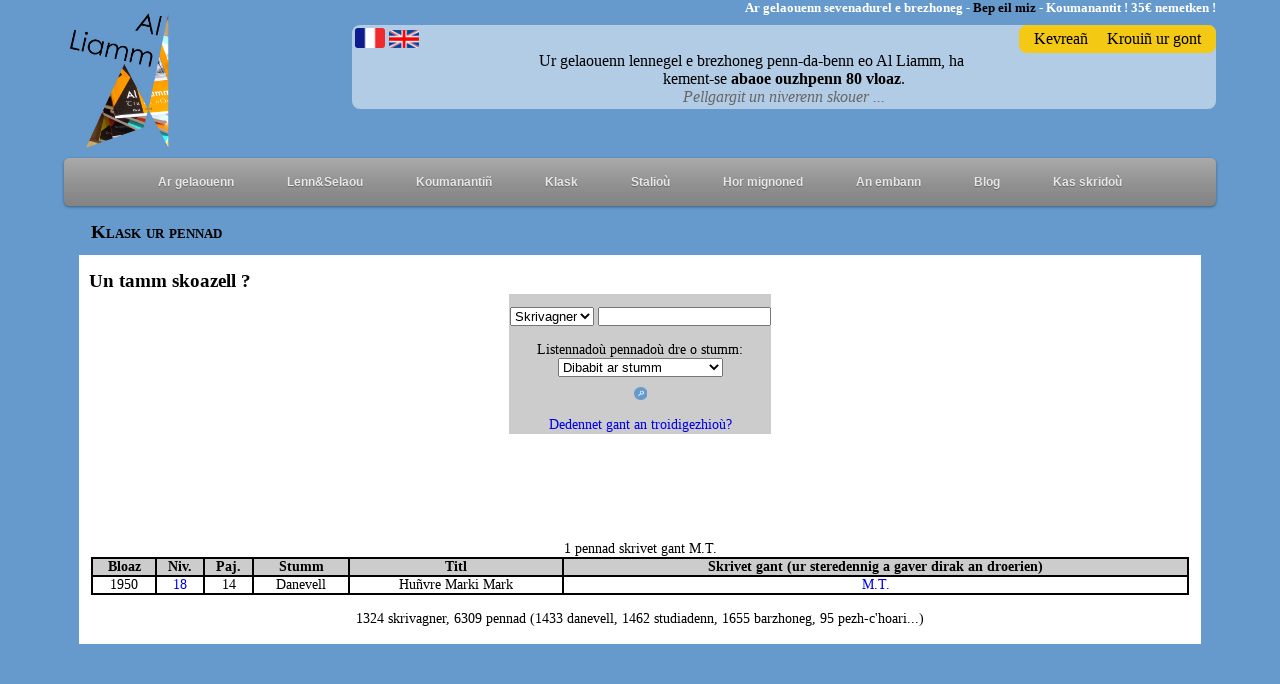

--- FILE ---
content_type: text/html; charset=utf-8
request_url: https://alliamm.bzh/Lenn.php?AL=klask&anv=106&kas=Kas
body_size: 5283
content:
<!DOCTYPE html PUBLIC "-//W3C//DTD XHTML 1.0 Transitional//EN" "https://www.w3.org/TR/xhtml1/DTD/xhtml1-transitional.dtd">
<html xmlns="https://www.w3.org/1999/xhtml">
<head>

<meta name="viewport" content="width=device-width, user-scalable=yes" />
<meta http-equiv="Content-Type" content="text/html; charset=UTF-8" />

<link href="Style/style.css" rel="stylesheet" type="text/css" />
<link href="Style/style_menu.css" rel="stylesheet" type="text/css" />
<script type="text/javascript" src="jquery-1.4.2.js"></script> 
<script type="text/javascript" src="https://ajax.googleapis.com/ajax/libs/jquery/1.10.2/jquery.min.js"></script>
<script src="https://ajax.googleapis.com/ajax/libs/jquery/3.5.1/jquery.min.js"></script>
<!--<link type="text/css" rel="stylesheet" href="Style/cookiebanner.style.css" />
<script type="text/javascript" src="js/cookiebanner.script.js"></script>-->

<style>
        *{margin:0;padding:0;text-decoration:none;list-style:none;box-sizing:border-box;}
</style>

<link rel="icon" href="t/Images/LOGOAL.ico" type="image/x-icon"/>

</head>


<script type="text/javascript">
var vu;
var anv;
function windowIdth(){
ment = $(window).width();
}

function fixMenu(){
var position = $(document).scrollTop();
var maxi = document.body.offsetWidth;
if (position >= topMenu) { 
menu.css("position","fixed");
menu.css("top","0%");
menu.css("z-index", index); 
//menu.css("left",leftMenu+"px");
menu.css("width", "100%");
//alert(document.body.offsetWidth);
menu.css("max-width", maxi + "px");
}
else {
menu.css("position","relative");
menu.css("width", "100%");
menu.css("max-width", maxi + "px");
//alert(menu.css("font-size"));
}}

function thumb(){
    
}

$(document).ready(function() {
if(navigator.userAgent.indexOf('Mobile') != -1)
{
	var mob = '';
	if(mob != 'laisse')
	{
	//IL S'AGIT D'UN MOBILE
    if(confirm('Mont war al lec\'hienn hezoug?') == true)
	{
		var doss = document.location.href;
		var newDoss = doss.replace('://', '://m.');
		document.location.href= newDoss;
	}
	else
	{
			}
	}
}
thumb();
doss = document.location.href; 
index = doss.lastIndexOf("/");
if(index == doss.length-1)
{
    anv = 'index.php';
}
else
{
    anv = doss.substring(doss.lastIndexOf("/")+1);
}

/*if($(window).width() < 1024)
{
    document.location.href="width/index.php"
}*/
if ($("#menu")) {
menu = $("#menu");
posMenu = menu.offset();
topMenu = posMenu.top;
//leftMenu = posMenu.left;
index = 1000;
setInterval("fixMenu()", 250);
setInterval("windowIdth()", 15);
}});

</script>

<body>
    
        
    <div id="page">
        <div id="entete">
                <div id="degemerMat">
                    <a href="index.php"><img src="t/Images/bandeau/bleu copie.png" /></a> 
                </div>
		<div id="slogan">
			<h4><span style="color:white;">Ar gelaouenn sevenadurel e brezhoneg - </span><span style="color:black;">Bep eil miz</span><span style="color:white;"> - Koumanantit ! 35€ nemetken !</span></h4>
		</div>
		<div id="linenn">
                    <div id="kevrean">
                        		<span><a href="kevrean.php">Kevrea&ntilde;</a></span><span id="kevreSpan">bla</span>
		<span id="kevreSpan2"><a href="krouin_kont1.php" title="Krouit buan ur gont evit gellout lenn ho kelaouenn en linenn!">Krouiñ ur gont</a></span>
                    </div>
            <div id="present">
                                    <div id="baniel">
                        <a href="index.php?yezh=galleg"><img src="t/Images/Degemer/drapeaufrancais.jpg" alt="Texte de présentation en français" title="Texte de présentation en français" /></a>   <a href="index.php?yezh=saozneg&p=1"><img src="t/Images/Degemer/drapeau-anglais.png" alt="Text of presentation in english" title="Text of presentation in english" /></a>
                    </div><!--baniel-->
                        
                            <div id="defile">
                                <p class="Skrid">Ur gelaouenn lennegel e brezhoneg penn-da-benn eo Al Liamm, ha<br />kement-se <strong>abaoe ouzhpenn 80 vloaz</strong>.<br /><span></span><a class="stouet" href="PDF.php?pdf=niv_skouer" target="_blank" onmouseover="this.style.fontWeight='bold'" onmouseout="this.style.fontWeight='normal'"><u>Pellgargit un niverenn skouer ...</u></a></p>
                            </div>
                        
                            </div><!--present-->
                </div><!--linenn-->
	</div><!--entete-->
	
	
	
	<div id="menu">
            ﻿<map name="Map" id="Map">
  <area shape="rect" coords="10,15,189,259" href="index.php" />
</map>

      

<script type="text/javascript"> 


</script>  

<div id="cssmenu">
  <ul>
     <!--<li><a href="index.php"><i class="fa fa-fw fa-home"></i> Degemer</a></li>-->
     <div id="centration">
     <li><a href=""><i class="fa fa-fw fa-bars"></i> Ar gelaouenn</a>
        <ul>
           <li><a href="Istor_AL.php">Istor Al Liamm</a></li>
           <li><a href="Skipailh.php">Ar Skipailh</a></li>
           <li><a href="Skipailh_k.php">Ar Grouerien</a></li>
           <li><a href="https://ronanhuon.alliamm.bzh" target="_blank">Ronan Huon</a></li>
        </ul>
     </li>
     <li><a href=""><i class="fa fa-fw fa-cog"></i> Lenn&Selaou</a>
        <ul>
            <!--<li><a href="Testenn.php">Adlenn...</a></li>-->
            <li><a href="Pennadou.php">Pennadoùigoù</a></li>
            <li><a href="Preder.php">Preder</a></li>
            <li><a href="Diellou.php">Dielloù</a></li>
            <li><a href="Selaou.php">Ha selaou!</a></li>
            <li><a href="digoust.php">Niverennoù digoust</a></li>
        </ul>
     </li>
     <li><a href="Koumanantin.php"><i class="fa fa-fw fa-phone"></i> Koumanantiñ</a></li>
     <li><a href=""><i class="fa fa-fw fa-phone"></i> Klask</a>
        <ul>
            <li><a href="Lenn.php">Klask ur pennad</a></li>
            <li><a href="Roll_niverennou.php">Roll niverennoù</a></li>
            <li><a href="Roll_skrivagnerien.php">Roll skrivagnerien</a></li>
        </ul>
    </li>
    <li><a href="Staliou.php"><i class="fa fa-fw fa-phone"></i> Stalioù</a></li>
    <li><a href="mignoned.php"><i class="fa fa-fw fa-phone"></i> Hor mignoned</a></li>
    <!--<li><a href="400vet.php"><i class="fa fa-fw fa-phone"></i> Gouel ar 400<sup>vet</sup></a></li>-->
    <li><a href=""><i class="fa fa-fw fa-phone"></i> An embann</a>
        <ul>
            <li><a href="Embann.php">Gouzout hiroc'h...</a></li>
			<li><a href="katalog.php">Katalog an embann</a></li>
			<li><a href="Atersadennou.php">Korn ar skrivagnerien</a></li>
            <li><a href="geriadur.php">Geriadur Al Liamm</a></li>
            <li><a href="arbibl.php">Maodez Glanndour</a></li>
			<li><a href="levriou.php">Levrioù digoust</a></li>
			<li><a href="levr_da_selaou.php">Levrioù da selaou</a></li>
			<li><a href="Priziou.php">Prizioù</a></li>
        </ul>
    </li>
	<li><a href="https://skrivan.alliamm.bzh" target="_blank"></i>Blog</a></li>
    <li><a href="" onclick="open('Kas_mail.php?piv=skridou','new','width=800,height=700,toolbar=no,location=no,directories=no,status=no,menubar=no,scrollbars=yes,resizeable=no')"><i class="fa fa-fw fa-phone"></i>Kas skridoù</a></li>
    </div>
  </ul>
</div>
        </div><!--menu-->
        <div id="bloc">


<head>

<title>Al Liamm - Klask</title>

</head>

                <p class="titlig_box">Klask ur pennad</p>
                <div id="kinnigPage">
                    <div id="klask_aus">
			<div id="nivdiv_titl">
				<h3 style="margin-top:0px;" onmouseover="this.style.cursor='pointer'" onclick="montrage()">Un tamm skoazell ?</h3>
			</div><!--nivdiv_titl-->
                            <div id="sikour">
				<p align="center" class="Skrid_b"><strong>Meur a zoare da glask a ginniger deoc'h</strong></p>
				<p class="Skrid_b"><strong>1) Klask roll ar pennado&ugrave; dre&nbsp;:</strong></p>
				<p class="Skrid_b">&nbsp;&nbsp;&nbsp;&mdash; Skrivagner (pe troer)&nbsp;: Goude beza&ntilde; dibabet &quot;Skrivagner&quot; er roll, skrivit anv ar skrivagner. Gellet a rit skriva&ntilde; penn kenta&ntilde; e anv pe e anv bihan (3 lizherenn d'an nebeuta&ntilde;).<br />
									&nbsp;&nbsp;&nbsp;&mdash; Titl&nbsp;: Dibabit &quot;Titl&quot; er roll, ha skrivit un tamm eus an titl emaoc'h o klask (3 lizherenn d'an nebeuta&ntilde;).<br />
									&nbsp;&nbsp;&nbsp;&mdash; Niverenn&nbsp;: Evit kaout taolenn un niverenn, dibabit er roll &quot;Niverenn&quot;   ha skrivit un niverenn. Dont a ray neuze an holl bennado&ugrave; a gaver en   niverenn-se.
					<p class="Skrid_c"><strong>Taolit evezh</strong><br />
					<em>Evit an niverenno&ugrave; kozh eo ret skriva&ntilde; an niverenno&ugrave; en ur   stumm dishe&ntilde;vel :<br />
					&bull;&nbsp;Etre <strong>Th1</strong> ha <strong>Th7</strong> evit an niverenno&ugrave;   Tir na n&Oacute;g kozh (1945-1946)<br />
					&bull;&nbsp;Etre <strong>Tn1</strong> ha <strong>Tn5</strong> evit niverenno&ugrave;   all (eil stumm) Tir na n&Oacute;g kozh (1946-1947)<br />
					&bull;&nbsp;<strong>K</strong> evit niverenn <strong>Kened</strong> (1946)</em></p>
				<p class="Skrid_b">&nbsp;&nbsp;&nbsp;&mdash; Bloaz&nbsp;: Dibabit &quot;Bloaz&quot; er roll, ha skrivit ar bloavezh emaoc'h o klask.</p>
					<p class="Skrid_b"><strong>2) Gwelet listenn ar pennado&ugrave; dre o stumm&nbsp;:</strong></p>
					<p class="Skrid_b">&nbsp;&nbsp;&nbsp;Dibabit ar stumm ho peus c'hoant ha gwedeit er pajennoù (renket int dre vloaz ha dre niverenn).<br />
					N'eo nemet listennadoù. N'hallot ket silañ ar respontoù evel ar re all.</p>
					<p class="Skrid_b"><strong>3) Gwelet roll an troidigezhioù&nbsp;:</strong></p>
					<p class="Skrid_b">&nbsp;&nbsp;&nbsp;Klikit war al liamm. Gwelet a reot an holl droidigezhioù bet embannet er gelaouenn. Implijit goude ar siloù evit bihanaat an niver a respontoù.</p>
					<p class="Skrid_b"><strong>4) Klask holl bennadoù ur rummad&nbsp;:</strong></p>
					<p class="Skrid_b">&nbsp;&nbsp;&nbsp;Laoskit goullo al lodenn gentañ, ha dibabit ar seurt pennadoù ho peus c'hoant da welet ar roll anezhañ.<br>
					Ur frazenn a lâro deoc'h n'ho peus ket skrivet mann ebet pe sellet ouzh ar rummad, ha klikit war ar ger 'rummad'.</p>
					</p>
                            </div><!--sikour-->


                    </div><!--klask_dehou-->
                    
                    <div id="klask_dindan">
			<table id="klaskig_dindan" class="Skrid">
				<tr><td>
					<div id="recherche" >
<div id="form">
<form method="get" action="Lenn.php?AL=klask&" name="klask">
        	<select id ="dib" name="dib">
		<option value="1" selected="selected">Skrivagner</option>
		<option value="2" >Titl</option>
		<option value="3" >Niverenn</option>
		<option value="4" >Bloaz</option>
	</select>
	<input type="text" name="ger" />
	<input type="text" name="AL" value="klask" style="display:none;" />
	
	<br />
<span><br />Listennadoù pennadoù dre o stumm:<br />
<select id ="stummour" name="stummour" onchange="changement(this);">
	<option value="-  -" selected="selected">Dibabit ar stumm</option>
				<option value="1"  >Skrid</option>
					<option value="2"  >Danevell</option>
					<option value="3"  >Eñvorennoù</option>
					<option value="4"  >Studi</option>
					<option value="5"  >Barzhoneg</option>
					<option value="6"  >Notennoù</option>
					<option value="7"  >Roll/Renabl</option>
					<option value="8"  >Pennad-kelaouiñ</option>
					<option value="9"  >Prezegenn</option>
					<option value="10"  >Lizher</option>
					<option value="11"  >C'hoariva</option>
					<option value="12"  >Kanaouenn</option>
					<option value="13"  >Deizlevr</option>
					<option value="14"  >Pennad-stur</option>
					<option value="15"  >Pedenn</option>
					<option value="16"  >Raklavar</option>
					<option value="17"  >Diviz</option>
					<option value="18"  >Danvez arnodenn</option>
					<option value="19"  >C'hoari</option>
					<option value="20"  >Pennad-kaoz</option>
					<option value="21"  >Marvailh</option>
					<option value="22"  >Buhezskrid</option>
					<option value="23"  >E koun</option>
					<option value="24"  >Dudi</option>
					<option value="25"  >Preder</option>
					<option value="26"  >Beajiñ</option>
					<option value="27"  >Istor sokial ar brezhoneg</option>
					<option value="28"  >Stourm</option>
					<option value="29"  >War roudoù Al Liamm</option>
					<option value="30"  >Dielloù</option>
					<option value="31"  >Testeni</option>
				
</select>
</span>
        <br />
	<input type="submit" value="" name="kas" class="bouton_submit" />
</form>
<br />
<span><a href="Lenn.php?AL=klask&tro=1">Dedennet gant an troidigezhioù?</a></span></div><!--form-->
<div id="enklask">
<br /><br /><br /><table id="mesResultats"><caption><br /><br />1 pennad skrivet gant  M.T.<br /><p></p></caption><tr class="krech"><td class="bloaz">Bloaz</td><td class="niv">Niv.</td><td class="paj">Paj.</td><td class="genre">Stumm</td><td class="titl">Titl</td><td class="skriv">Skrivet gant (ur steredennig a gaver dirak an droerien)</td></tr><tr class="disoch">
					<td class="bloaz" title="1950">1950</td>
					<td class="niv"><a href="Lenn.php?AL=klask&dib=3&ger=18&kas=Kas">18</a></td>
					<td class="paj">14</td>
					<td class="genre" title="Danevell">Danevell</td>
					<td class="titl">Huñvre Marki Mark</td>
					<td class="skriv"><a href="Lenn.php?AL=klask&anv=106&kas=Kas"> M.T.</a></td>
				   </tr>
					</table>
		
		
		</div><!--enklask-->
<div id="mui" style="text-align:center;"><br />
		1324 skrivagner, 6309 pennad (1433 danevell, 1462 studiadenn, 1655 barzhoneg, 95 pezh-c'hoari...)		</div><!--mui-->
</div><!--recherche-->

<script type="text/javascript">

function gwir()
{
    var submitted = -1;
    var url = document.location.href.split('?');
    var url2 = url[1].split('&');
    var url3;
    for(var i=0; i < url2.length; i++)
    {
        url3 = url2[i].split('=');
        if(url3[0] == 'stummour') submitted = url3[1];        
    }
    if(submitted > -1)
    {
        var endroit = document.getElementById('stummour');
        endroit.selectedIndex = submitted;
        changement(endroit);
    }
}
function changement(sel)
{
    var gwelet = sel.options[sel.selectedIndex].text;
	if(document.getElementById('mesResultats'))
	{
            if(gwelet != 'Dibabit ar stumm')
            {
                var table = document.getElementsByTagName('td');
                
                for(var i=0; i<table.length; i++)
                {
                    if(table[i].className == 'genre' && table[i].textContent != 'Stumm')
                    {
                        
                        if(table[i].textContent === gwelet) table[i].parentElement.style.display = '';
                        else table[i].parentElement.style.display = 'none';
                    }
                }
            }
            else
            {
                var table = document.getElementsByTagName('td');
                for(var i=0; i<table.length; i++)
                {
                    table[i].parentElement.style.display = '';
                }
            }
            
	}
	/*else
	{
            alert('coucou');
            document.location.href = 'Lenn.php?AL=klask&s=' + sel.options[sel.selectedIndex].val(); // a remplacer par le code de redirection
        }*/
}
</script>				</tr></td>
			</table><!--enklask-->
                    </div><!--klask_kleiz-->
                
                
                </div>
</div>
        
        
        
        
        
        
            
        </div><!--bloc-->
        
    </div><!--page-->
    <div id="troad">
	﻿<!--<img src="t/Images/bandeau/frise.png" />-->
<p><span class="Skrid_gwenn" id="menu_t"><a href="gerkuzh.php">Mera&ntilde;</a> - <a style="cursor:pointer;" onclick="open('Kas_mail.php?piv=postmaster','new','width=800,height=700,toolbar=no,location=no,directories=no,status=no,menubar=no,scrollbars=yes,resizeable=no')">Postmaster</a> - <a href="policy.php">Diwar-benn an toupinoù</a> - <a href="Skipailh.php">Darempred</a> - Al Liamm 2017<br>
<div>
<table id="rouedad">
						<tr>
							<td><a href="https://www.facebook.com/al.liamm.1" target="_blank"><img src="t/Images/bandeau/fb.png" style="max-width:1.5em;" /></a></td>
							<td><a href="https://twitter.com/al_liamm" target="_blank"><img src="t/Images/bandeau/twitter.png" style="max-width:1.5em;" /></a></td>
							<td><a href="https://www.instagram.com/al_liamm/" target="_blank"><img src="t/Images/bandeau/insta.png" style="max-width:1.5em;" /></a></td>
							<td><a href="https://mastodon.fedi.bzh/@alliamm" target="_blank"><img src="t/Images/bandeau/masto.png" style="max-width:1.5em;" /></a></td>
						</tr>
					</table></div>
					</span></p>
					
    </div><!--troad-->
</body>
</html>

<script type="text/javascript">

function montrage()
{
    
    var obja = document.getElementById('sikour');
    var dis = obja.style.display;
    //alert('oh!');
    if(dis == 'none') obja.style.display = 'block';
    else obja.style.display = 'none';
}


</script>


--- FILE ---
content_type: text/css
request_url: https://alliamm.bzh/Style/style_menu.css
body_size: 612
content:
#cssmenu{
    margin-top:-10px;
  font-size: 1.3vw;
}
#centration{
    /* width:100%;  */
    margin:0 auto 0 auto;
	text-align:center;
}
#cssmenu ul {
  margin: 0;
  padding: 7px 6px 0;
  background: #7d7d7d url('../t/Images/Menu/overlay.png') repeat-x 0 -110px;
  line-height: 100%;
  border-radius: 1em;
  font: normal 0.7em/1.5em Arial, Helvetica, sans-serif;
  -webkit-border-radius: 5px;
  -moz-border-radius: 5px;
  border-radius: 5px;
  -webkit-box-shadow: 0 1px 3px rgba(0, 0, 0, 0.4);
  -moz-box-shadow: 0 1px 3px rgba(0, 0, 0, 0.4);
  width: auto;
}
#cssmenu li {
  margin: 0 5px;
  padding: 0 0 8px;
  display:inline-block;
  /* float: left; */
  position: relative;
  list-style: none;
}
#cssmenu a,
#cssmenu a:link {
  font-weight: bold;
  color: #e7e5e5;
  text-decoration: none;
  display: block;
  padding: 8px 20px;
  margin: 0;
  border-radius: 5px;
  -webkit-border-radius: 5px;
  -moz-border-radius: 5px;
  text-shadow: 0 1px 1px rgba(0, 0, 0, 0.3);
}

#cssmenu a:hover {
  background: #000;
  color: #fff;
}
#cssmenu .active a,
#cssmenu li:hover > a {
  background: #979797 url('../t/Images/Menu/overlay.png') repeat-x 0 -40px;
  background: #666 url('../t/Images/Menu/overlay.png') repeat-x 0 -40px;
  color: #444;
  border-top: solid 1px  #f8f8f8;
  -webkit-box-shadow: 0 1px 1px rgba(0, 0, 0, 0.2);
  -moz-box-shadow: 0 1px 1px rgba(0, 0, 0, 0.2);
  box-shadow: 0 1px 1px rgba(0, 0, 0, 0.2);
  text-shadow: 0 1px 0 #ffffff;
}
#cssmenu ul ul li:hover a,
#cssmenu li:hover li a {
  background: none;
  border: none;
  color: #666;
  -webkit-box-shadow: none;
  -moz-box-shadow: none;
}
#cssmenu ul ul a:hover {
  background: #7d7d7d url('../t/Images/Menu/overlay.png') repeat-x 0 -100px !important;
  color: #fff !important;
  -webkit-border-radius: 5px;
  -moz-border-radius: 5px;
  border-radius: 5px;
  text-shadow: 0 1px 1px rgba(0, 0, 0, 0.1);
}
#cssmenu li:hover > ul {
  display: block;
}
#cssmenu ul ul {
  z-index: 5000;
  display: none;
  margin: 0;
  padding: 0;
  max-width: 185px;
  position: absolute;
  top: 30px;
  left: 0;
  background: #fff url('../t/Images/Menu/overlay.png') repeat-x 0 0;
  border: solid 1px #b4b4b4;
  -webkit-border-radius: 5px;
  -moz-border-radius: 5px;
  border-radius: 5px;
  -webkit-box-shadow: 0 1px 3px rgba(0, 0, 0, 0.3);
  -moz-box-shadow: 0 1px 3px rgba(0, 0, 0, 0.3);
  box-shadow: 0 1px 3px rgba(0, 0, 0, 0.3);
}
#cssmenu ul ul li {
  float: none;
  margin: 0;
  padding: 3px;
}
#cssmenu ul ul a,
#cssmenu ul ul a:link {
  font-weight: normal;
  /* font-size: 12px; */
}
#cssmenu ul:after {
  content: ".";
  display: block;
  clear: both;
  visibility: hidden;
  line-height: 0;
  height: 0;
}
* html #cssmenu ul {
  height: 1%;
}
